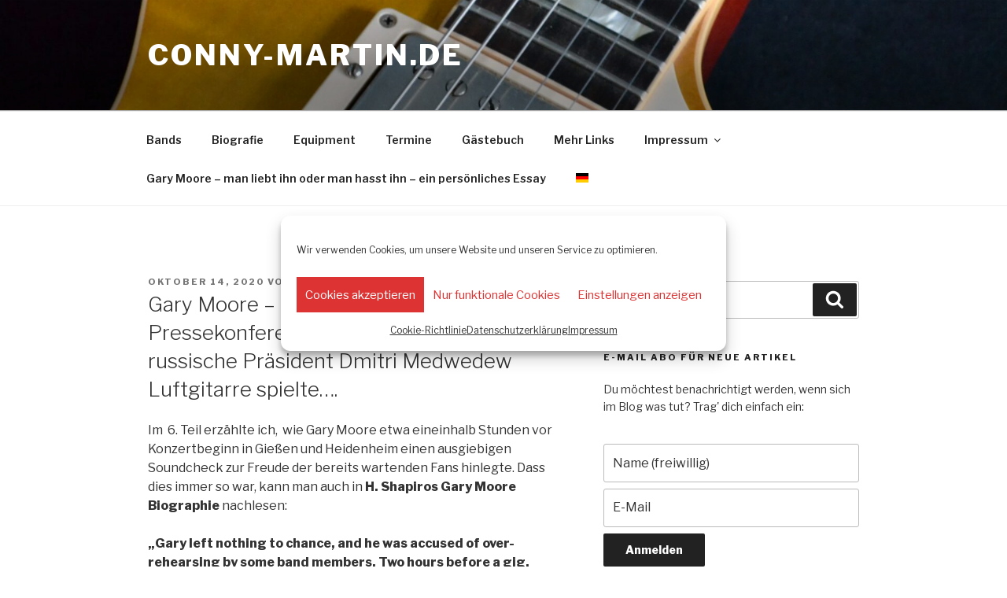

--- FILE ---
content_type: text/html; charset=utf-8
request_url: https://www.powr.io/plugins/hit-counter/cached_view?load=sync&index=0&unique_label=&powr_token=N59CSuh3TP1504701994&user_label=wordpress_1504702325&demo_mode=false&isCookieAllowed=undefined&external_type=wordpress&template_powr_token=&request_url=https%3A%2F%2Fconny-martin.de%2Fgary-moore-part-vii%2F
body_size: 13311
content:
<!DOCTYPE html>
<html lang='en'>
<head>
<!--APP VIEW TEMPLATE-->
<link rel="shortcut icon" type="image/x-icon" href="data:;base64,iVBORw0KGgo=" />
<meta charset='utf-8'>
<meta content='width=device-width, initial-scale=1.0' name='viewport'>
<title>
Hit Counter
</title>
<meta content='Hit Counter' name='title'>
<meta content='' name='description'>
<meta content='noindex, nofollow' name='robots'>
<meta content='website' property='og:type'>
<meta content='https://www.powr.io/plugins/hit-counter/cached_view?load=sync&amp;index=0&amp;unique_label=&amp;powr_token=N59CSuh3TP1504701994&amp;user_label=wordpress_1504702325&amp;demo_mode=false&amp;isCookieAllowed=undefined&amp;external_type=wordpress&amp;template_powr_token=&amp;request_url=https%3A%2F%2Fconny-martin.de%2Fgary-moore-part-vii%2F' property='og:url'>
<meta content='Hit Counter' property='og:title'>
<meta content='' property='og:description'>
<meta content='https://www.powrcdn.com/plugins/hitCounter/318x318.jpg' property='og:image'>
<link href='https://www.powr.io/api/v1/oembed?format=json&amp;url=https://www.powr.io/hit-counter/i/16586822' rel='alternate' type='application/json+oembed'>
<meta content='summary_large_image' property='twitter:card'>
<meta content='https://www.powr.io/plugins/hit-counter/cached_view?load=sync&amp;index=0&amp;unique_label=&amp;powr_token=N59CSuh3TP1504701994&amp;user_label=wordpress_1504702325&amp;demo_mode=false&amp;isCookieAllowed=undefined&amp;external_type=wordpress&amp;template_powr_token=&amp;request_url=https%3A%2F%2Fconny-martin.de%2Fgary-moore-part-vii%2F' property='twitter:url'>
<meta content='Hit Counter' property='twitter:title'>
<meta content='' property='twitter:description'>
<meta content='https://www.powrcdn.com/plugins/hitCounter/318x318.jpg' property='twitter:image'>
<style>
@media only print {
  .no-print, .powrMark, .bottom-nav, .hid{
    display: none!important;
    visibility: collapse!important;
    height: 0!important;
  }
}
</style>
<link rel='canonical'>
<link href='//maxcdn.bootstrapcdn.com/bootstrap/3.0.0/css/bootstrap.min.css' rel='stylesheet' type='text/css'>
<script src="https://public.powrcdn.com/latest/assets/packs/8e83bbf88aedf296b9bd16412c4b2f0f0863d919/fontawesome/fontawesome/all-8ce5daa0f3624e05.js" async="async" defer="defer"></script>
<link rel="stylesheet" media="screen" href="https://public.powrcdn.com/latest/assets/packs/8e83bbf88aedf296b9bd16412c4b2f0f0863d919/style_packs/views-b32c5cec5c9a36d5.css" />
<link rel="stylesheet" media="screen" href="https://public.powrcdn.com/latest/assets/packs/8e83bbf88aedf296b9bd16412c4b2f0f0863d919/apps/views/hitCounter-b32c5cec5c9a36d5.css" />
<meta name="csrf-param" content="authenticity_token" />
<meta name="csrf-token" content="S6AZ08Y0Dc0z82int4R4dCvzP2TfTvqH4swiMi760muEZa_YAFu0S_FbEciKHleBUAvSNBMfQj-mbyacETe6Jw" />
<style>
html, body {
  background: transparent !important;
}



</style>
<div id='dynamicStyle'></div>
<script type="text/javascript">
  function cookielessRequest() {
    return document.location.pathname.indexOf('cookieless') !== -1;
  }
  var cookielessReqeust = window.cookielessRequest();

  function initStagingNewRelic() {
    if (cookielessReqeust) return;
    ;window.NREUM||(NREUM={});NREUM.init={privacy:{cookies_enabled:true}};
    window.NREUM||(NREUM={}),__nr_require=function(e,t,n){function r(n){if(!t[n]){var i=t[n]={exports:{}};e[n][0].call(i.exports,function(t){var i=e[n][1][t];return r(i||t)},i,i.exports)}return t[n].exports}if("function"==typeof __nr_require)return __nr_require;for(var i=0;i<n.length;i++)r(n[i]);return r}({1:[function(e,t,n){function r(){}function i(e,t,n){return function(){return o(e,[u.now()].concat(c(arguments)),t?null:this,n),t?void 0:this}}var o=e("handle"),a=e(6),c=e(7),f=e("ee").get("tracer"),u=e("loader"),s=NREUM;"undefined"==typeof window.newrelic&&(newrelic=s);var d=["setPageViewName","setCustomAttribute","setErrorHandler","finished","addToTrace","inlineHit","addRelease"],p="api-",l=p+"ixn-";a(d,function(e,t){s[t]=i(p+t,!0,"api")}),s.addPageAction=i(p+"addPageAction",!0),s.setCurrentRouteName=i(p+"routeName",!0),t.exports=newrelic,s.interaction=function(){return(new r).get()};var m=r.prototype={createTracer:function(e,t){var n={},r=this,i="function"==typeof t;return o(l+"tracer",[u.now(),e,n],r),function(){if(f.emit((i?"":"no-")+"fn-start",[u.now(),r,i],n),i)try{return t.apply(this,arguments)}catch(e){throw f.emit("fn-err",[arguments,this,e],n),e}finally{f.emit("fn-end",[u.now()],n)}}}};a("actionText,setName,setAttribute,save,ignore,onEnd,getContext,end,get".split(","),function(e,t){m[t]=i(l+t)}),newrelic.noticeError=function(e,t){"string"==typeof e&&(e=new Error(e)),o("err",[e,u.now(),!1,t])}},{}],2:[function(e,t,n){function r(){return c.exists&&performance.now?Math.round(performance.now()):(o=Math.max((new Date).getTime(),o))-a}function i(){return o}var o=(new Date).getTime(),a=o,c=e(8);t.exports=r,t.exports.offset=a,t.exports.getLastTimestamp=i},{}],3:[function(e,t,n){function r(e,t){var n=e.getEntries();n.forEach(function(e){"first-paint"===e.name?d("timing",["fp",Math.floor(e.startTime)]):"first-contentful-paint"===e.name&&d("timing",["fcp",Math.floor(e.startTime)])})}function i(e,t){var n=e.getEntries();n.length>0&&d("lcp",[n[n.length-1]])}function o(e){e.getEntries().forEach(function(e){e.hadRecentInput||d("cls",[e])})}function a(e){if(e instanceof m&&!g){var t=Math.round(e.timeStamp),n={type:e.type};t<=p.now()?n.fid=p.now()-t:t>p.offset&&t<=Date.now()?(t-=p.offset,n.fid=p.now()-t):t=p.now(),g=!0,d("timing",["fi",t,n])}}function c(e){d("pageHide",[p.now(),e])}if(!("init"in NREUM&&"page_view_timing"in NREUM.init&&"enabled"in NREUM.init.page_view_timing&&NREUM.init.page_view_timing.enabled===!1)){var f,u,s,d=e("handle"),p=e("loader"),l=e(5),m=NREUM.o.EV;if("PerformanceObserver"in window&&"function"==typeof window.PerformanceObserver){f=new PerformanceObserver(r);try{f.observe({entryTypes:["paint"]})}catch(v){}u=new PerformanceObserver(i);try{u.observe({entryTypes:["largest-contentful-paint"]})}catch(v){}s=new PerformanceObserver(o);try{s.observe({type:"layout-shift",buffered:!0})}catch(v){}}if("addEventListener"in document){var g=!1,y=["click","keydown","mousedown","pointerdown","touchstart"];y.forEach(function(e){document.addEventListener(e,a,!1)})}l(c)}},{}],4:[function(e,t,n){function r(e,t){if(!i)return!1;if(e!==i)return!1;if(!t)return!0;if(!o)return!1;for(var n=o.split("."),r=t.split("."),a=0;a<r.length;a++)if(r[a]!==n[a])return!1;return!0}var i=null,o=null,a=/Version\/(\S+)\s+Safari/;if(navigator.userAgent){var c=navigator.userAgent,f=c.match(a);f&&c.indexOf("Chrome")===-1&&c.indexOf("Chromium")===-1&&(i="Safari",o=f[1])}t.exports={agent:i,version:o,match:r}},{}],5:[function(e,t,n){function r(e){function t(){e(a&&document[a]?document[a]:document[i]?"hidden":"visible")}"addEventListener"in document&&o&&document.addEventListener(o,t,!1)}t.exports=r;var i,o,a;"undefined"!=typeof document.hidden?(i="hidden",o="visibilitychange",a="visibilityState"):"undefined"!=typeof document.msHidden?(i="msHidden",o="msvisibilitychange"):"undefined"!=typeof document.webkitHidden&&(i="webkitHidden",o="webkitvisibilitychange",a="webkitVisibilityState")},{}],6:[function(e,t,n){function r(e,t){var n=[],r="",o=0;for(r in e)i.call(e,r)&&(n[o]=t(r,e[r]),o+=1);return n}var i=Object.prototype.hasOwnProperty;t.exports=r},{}],7:[function(e,t,n){function r(e,t,n){t||(t=0),"undefined"==typeof n&&(n=e?e.length:0);for(var r=-1,i=n-t||0,o=Array(i<0?0:i);++r<i;)o[r]=e[t+r];return o}t.exports=r},{}],8:[function(e,t,n){t.exports={exists:"undefined"!=typeof window.performance&&window.performance.timing&&"undefined"!=typeof window.performance.timing.navigationStart}},{}],ee:[function(e,t,n){function r(){}function i(e){function t(e){return e&&e instanceof r?e:e?f(e,c,o):o()}function n(n,r,i,o){if(!p.aborted||o){e&&e(n,r,i);for(var a=t(i),c=v(n),f=c.length,u=0;u<f;u++)c[u].apply(a,r);var d=s[w[n]];return d&&d.push([b,n,r,a]),a}}function l(e,t){h[e]=v(e).concat(t)}function m(e,t){var n=h[e];if(n)for(var r=0;r<n.length;r++)n[r]===t&&n.splice(r,1)}function v(e){return h[e]||[]}function g(e){return d[e]=d[e]||i(n)}function y(e,t){u(e,function(e,n){t=t||"feature",w[n]=t,t in s||(s[t]=[])})}var h={},w={},b={on:l,addEventListener:l,removeEventListener:m,emit:n,get:g,listeners:v,context:t,buffer:y,abort:a,aborted:!1};return b}function o(){return new r}function a(){(s.api||s.feature)&&(p.aborted=!0,s=p.backlog={})}var c="nr@context",f=e("gos"),u=e(6),s={},d={},p=t.exports=i();p.backlog=s},{}],gos:[function(e,t,n){function r(e,t,n){if(i.call(e,t))return e[t];var r=n();if(Object.defineProperty&&Object.keys)try{return Object.defineProperty(e,t,{value:r,writable:!0,enumerable:!1}),r}catch(o){}return e[t]=r,r}var i=Object.prototype.hasOwnProperty;t.exports=r},{}],handle:[function(e,t,n){function r(e,t,n,r){i.buffer([e],r),i.emit(e,t,n)}var i=e("ee").get("handle");t.exports=r,r.ee=i},{}],id:[function(e,t,n){function r(e){var t=typeof e;return!e||"object"!==t&&"function"!==t?-1:e===window?0:a(e,o,function(){return i++})}var i=1,o="nr@id",a=e("gos");t.exports=r},{}],loader:[function(e,t,n){function r(){if(!E++){var e=b.info=NREUM.info,t=p.getElementsByTagName("script")[0];if(setTimeout(u.abort,3e4),!(e&&e.licenseKey&&e.applicationID&&t))return u.abort();f(h,function(t,n){e[t]||(e[t]=n)});var n=a();c("mark",["onload",n+b.offset],null,"api"),c("timing",["load",n]);var r=p.createElement("script");r.src="https://"+e.agent,t.parentNode.insertBefore(r,t)}}function i(){"complete"===p.readyState&&o()}function o(){c("mark",["domContent",a()+b.offset],null,"api")}var a=e(2),c=e("handle"),f=e(6),u=e("ee"),s=e(4),d=window,p=d.document,l="addEventListener",m="attachEvent",v=d.XMLHttpRequest,g=v&&v.prototype;NREUM.o={ST:setTimeout,SI:d.setImmediate,CT:clearTimeout,XHR:v,REQ:d.Request,EV:d.Event,PR:d.Promise,MO:d.MutationObserver};var y=""+location,h={beacon:"bam.nr-data.net",errorBeacon:"bam.nr-data.net",agent:"js-agent.newrelic.com/nr-1184.min.js"},w=v&&g&&g[l]&&!/CriOS/.test(navigator.userAgent),b=t.exports={offset:a.getLastTimestamp(),now:a,origin:y,features:{},xhrWrappable:w,userAgent:s};e(1),e(3),p[l]?(p[l]("DOMContentLoaded",o,!1),d[l]("load",r,!1)):(p[m]("onreadystatechange",i),d[m]("onload",r)),c("mark",["firstbyte",a.getLastTimestamp()],null,"api");var E=0},{}],"wrap-function":[function(e,t,n){function r(e){return!(e&&e instanceof Function&&e.apply&&!e[a])}var i=e("ee"),o=e(7),a="nr@original",c=Object.prototype.hasOwnProperty,f=!1;t.exports=function(e,t){function n(e,t,n,i){function nrWrapper(){var r,a,c,f;try{a=this,r=o(arguments),c="function"==typeof n?n(r,a):n||{}}catch(u){p([u,"",[r,a,i],c])}s(t+"start",[r,a,i],c);try{return f=e.apply(a,r)}catch(d){throw s(t+"err",[r,a,d],c),d}finally{s(t+"end",[r,a,f],c)}}return r(e)?e:(t||(t=""),nrWrapper[a]=e,d(e,nrWrapper),nrWrapper)}function u(e,t,i,o){i||(i="");var a,c,f,u="-"===i.charAt(0);for(f=0;f<t.length;f++)c=t[f],a=e[c],r(a)||(e[c]=n(a,u?c+i:i,o,c))}function s(n,r,i){if(!f||t){var o=f;f=!0;try{e.emit(n,r,i,t)}catch(a){p([a,n,r,i])}f=o}}function d(e,t){if(Object.defineProperty&&Object.keys)try{var n=Object.keys(e);return n.forEach(function(n){Object.defineProperty(t,n,{get:function(){return e[n]},set:function(t){return e[n]=t,t}})}),t}catch(r){p([r])}for(var i in e)c.call(e,i)&&(t[i]=e[i]);return t}function p(t){try{e.emit("internal-error",t)}catch(n){}}return e||(e=i),n.inPlace=u,n.flag=a,n}},{}]},{},["loader"]);
    ;NREUM.loader_config={accountID:"603661",trustKey:"603661",agentID:"70974340",licenseKey:"749d40f128",applicationID:"70967025"}
    ;NREUM.info={beacon:"bam.nr-data.net",errorBeacon:"bam.nr-data.net",licenseKey:"749d40f128",applicationID:"70967025",sa:1}
  }

  function initProdNewRelic() {
    if (cookielessReqeust) return;
    ;window.NREUM||(NREUM={});NREUM.init={privacy:{cookies_enabled: true}};
    window.NREUM||(NREUM={}),__nr_require=function(t,e,n){function r(n){if(!e[n]){var i=e[n]={exports:{}};t[n][0].call(i.exports,function(e){var i=t[n][1][e];return r(i||e)},i,i.exports)}return e[n].exports}if("function"==typeof __nr_require)return __nr_require;for(var i=0;i<n.length;i++)r(n[i]);return r}({1:[function(t,e,n){function r(t){try{c.console&&console.log(t)}catch(e){}}var i,o=t("ee"),a=t(23),c={};try{i=localStorage.getItem("__nr_flags").split(","),console&&"function"==typeof console.log&&(c.console=!0,i.indexOf("dev")!==-1&&(c.dev=!0),i.indexOf("nr_dev")!==-1&&(c.nrDev=!0))}catch(s){}c.nrDev&&o.on("internal-error",function(t){r(t.stack)}),c.dev&&o.on("fn-err",function(t,e,n){r(n.stack)}),c.dev&&(r("NR AGENT IN DEVELOPMENT MODE"),r("flags: "+a(c,function(t,e){return t}).join(", ")))},{}],2:[function(t,e,n){function r(t,e,n,r,c){try{p?p-=1:i(c||new UncaughtException(t,e,n),!0)}catch(f){try{o("ierr",[f,s.now(),!0])}catch(d){}}return"function"==typeof u&&u.apply(this,a(arguments))}function UncaughtException(t,e,n){this.message=t||"Uncaught error with no additional information",this.sourceURL=e,this.line=n}function i(t,e){var n=e?null:s.now();o("err",[t,n])}var o=t("handle"),a=t(24),c=t("ee"),s=t("loader"),f=t("gos"),u=window.onerror,d=!1,l="nr@seenError",p=0;s.features.err=!0,t(1),window.onerror=r;try{throw new Error}catch(h){"stack"in h&&(t(9),t(8),"addEventListener"in window&&t(5),s.xhrWrappable&&t(10),d=!0)}c.on("fn-start",function(t,e,n){d&&(p+=1)}),c.on("fn-err",function(t,e,n){d&&!n[l]&&(f(n,l,function(){return!0}),this.thrown=!0,i(n))}),c.on("fn-end",function(){d&&!this.thrown&&p>0&&(p-=1)}),c.on("internal-error",function(t){o("ierr",[t,s.now(),!0])})},{}],3:[function(t,e,n){t("loader").features.ins=!0},{}],4:[function(t,e,n){function r(t){}if(window.performance&&window.performance.timing&&window.performance.getEntriesByType){var i=t("ee"),o=t("handle"),a=t(9),c=t(8),s="learResourceTimings",f="addEventListener",u="resourcetimingbufferfull",d="bstResource",l="resource",p="-start",h="-end",m="fn"+p,w="fn"+h,v="bstTimer",g="pushState",y=t("loader");y.features.stn=!0,t(7),"addEventListener"in window&&t(5);var x=NREUM.o.EV;i.on(m,function(t,e){var n=t[0];n instanceof x&&(this.bstStart=y.now())}),i.on(w,function(t,e){var n=t[0];n instanceof x&&o("bst",[n,e,this.bstStart,y.now()])}),a.on(m,function(t,e,n){this.bstStart=y.now(),this.bstType=n}),a.on(w,function(t,e){o(v,[e,this.bstStart,y.now(),this.bstType])}),c.on(m,function(){this.bstStart=y.now()}),c.on(w,function(t,e){o(v,[e,this.bstStart,y.now(),"requestAnimationFrame"])}),i.on(g+p,function(t){this.time=y.now(),this.startPath=location.pathname+location.hash}),i.on(g+h,function(t){o("bstHist",[location.pathname+location.hash,this.startPath,this.time])}),f in window.performance&&(window.performance["c"+s]?window.performance[f](u,function(t){o(d,[window.performance.getEntriesByType(l)]),window.performance["c"+s]()},!1):window.performance[f]("webkit"+u,function(t){o(d,[window.performance.getEntriesByType(l)]),window.performance["webkitC"+s]()},!1)),document[f]("scroll",r,{passive:!0}),document[f]("keypress",r,!1),document[f]("click",r,!1)}},{}],5:[function(t,e,n){function r(t){for(var e=t;e&&!e.hasOwnProperty(u);)e=Object.getPrototypeOf(e);e&&i(e)}function i(t){c.inPlace(t,[u,d],"-",o)}function o(t,e){return t[1]}var a=t("ee").get("events"),c=t("wrap-function")(a,!0),s=t("gos"),f=XMLHttpRequest,u="addEventListener",d="removeEventListener";e.exports=a,"getPrototypeOf"in Object?(r(document),r(window),r(f.prototype)):f.prototype.hasOwnProperty(u)&&(i(window),i(f.prototype)),a.on(u+"-start",function(t,e){var n=t[1],r=s(n,"nr@wrapped",function(){function t(){if("function"==typeof n.handleEvent)return n.handleEvent.apply(n,arguments)}var e={object:t,"function":n}[typeof n];return e?c(e,"fn-",null,e.name||"anonymous"):n});this.wrapped=t[1]=r}),a.on(d+"-start",function(t){t[1]=this.wrapped||t[1]})},{}],6:[function(t,e,n){function r(t,e,n){var r=t[e];"function"==typeof r&&(t[e]=function(){var t=o(arguments),e={};i.emit(n+"before-start",[t],e);var a;e[m]&&e[m].dt&&(a=e[m].dt);var c=r.apply(this,t);return i.emit(n+"start",[t,a],c),c.then(function(t){return i.emit(n+"end",[null,t],c),t},function(t){throw i.emit(n+"end",[t],c),t})})}var i=t("ee").get("fetch"),o=t(24),a=t(23);e.exports=i;var c=window,s="fetch-",f=s+"body-",u=["arrayBuffer","blob","json","text","formData"],d=c.Request,l=c.Response,p=c.fetch,h="prototype",m="nr@context";d&&l&&p&&(a(u,function(t,e){r(d[h],e,f),r(l[h],e,f)}),r(c,"fetch",s),i.on(s+"end",function(t,e){var n=this;if(e){var r=e.headers.get("content-length");null!==r&&(n.rxSize=r),i.emit(s+"done",[null,e],n)}else i.emit(s+"done",[t],n)}))},{}],7:[function(t,e,n){var r=t("ee").get("history"),i=t("wrap-function")(r);e.exports=r;var o=window.history&&window.history.constructor&&window.history.constructor.prototype,a=window.history;o&&o.pushState&&o.replaceState&&(a=o),i.inPlace(a,["pushState","replaceState"],"-")},{}],8:[function(t,e,n){var r=t("ee").get("raf"),i=t("wrap-function")(r),o="equestAnimationFrame";e.exports=r,i.inPlace(window,["r"+o,"mozR"+o,"webkitR"+o,"msR"+o],"raf-"),r.on("raf-start",function(t){t[0]=i(t[0],"fn-")})},{}],9:[function(t,e,n){function r(t,e,n){t[0]=a(t[0],"fn-",null,n)}function i(t,e,n){this.method=n,this.timerDuration=isNaN(t[1])?0:+t[1],t[0]=a(t[0],"fn-",this,n)}var o=t("ee").get("timer"),a=t("wrap-function")(o),c="setTimeout",s="setInterval",f="clearTimeout",u="-start",d="-";e.exports=o,a.inPlace(window,[c,"setImmediate"],c+d),a.inPlace(window,[s],s+d),a.inPlace(window,[f,"clearImmediate"],f+d),o.on(s+u,r),o.on(c+u,i)},{}],10:[function(t,e,n){function r(t,e){d.inPlace(e,["onreadystatechange"],"fn-",c)}function i(){var t=this,e=u.context(t);t.readyState>3&&!e.resolved&&(e.resolved=!0,u.emit("xhr-resolved",[],t)),d.inPlace(t,g,"fn-",c)}function o(t){y.push(t),h&&(b?b.then(a):w?w(a):(E=-E,R.data=E))}function a(){for(var t=0;t<y.length;t++)r([],y[t]);y.length&&(y=[])}function c(t,e){return e}function s(t,e){for(var n in t)e[n]=t[n];return e}t(5);var f=t("ee"),u=f.get("xhr"),d=t("wrap-function")(u),l=NREUM.o,p=l.XHR,h=l.MO,m=l.PR,w=l.SI,v="readystatechange",g=["onload","onerror","onabort","onloadstart","onloadend","onprogress","ontimeout"],y=[];e.exports=u;var x=window.XMLHttpRequest=function(t){var e=new p(t);try{u.emit("new-xhr",[e],e),e.addEventListener(v,i,!1)}catch(n){try{u.emit("internal-error",[n])}catch(r){}}return e};if(s(p,x),x.prototype=p.prototype,d.inPlace(x.prototype,["open","send"],"-xhr-",c),u.on("send-xhr-start",function(t,e){r(t,e),o(e)}),u.on("open-xhr-start",r),h){var b=m&&m.resolve();if(!w&&!m){var E=1,R=document.createTextNode(E);new h(a).observe(R,{characterData:!0})}}else f.on("fn-end",function(t){t[0]&&t[0].type===v||a()})},{}],11:[function(t,e,n){function r(t){if(!c(t))return null;var e=window.NREUM;if(!e.loader_config)return null;var n=(e.loader_config.accountID||"").toString()||null,r=(e.loader_config.agentID||"").toString()||null,f=(e.loader_config.trustKey||"").toString()||null;if(!n||!r)return null;var h=p.generateSpanId(),m=p.generateTraceId(),w=Date.now(),v={spanId:h,traceId:m,timestamp:w};return(t.sameOrigin||s(t)&&l())&&(v.traceContextParentHeader=i(h,m),v.traceContextStateHeader=o(h,w,n,r,f)),(t.sameOrigin&&!u()||!t.sameOrigin&&s(t)&&d())&&(v.newrelicHeader=a(h,m,w,n,r,f)),v}function i(t,e){return"00-"+e+"-"+t+"-01"}function o(t,e,n,r,i){var o=0,a="",c=1,s="",f="";return i+"@nr="+o+"-"+c+"-"+n+"-"+r+"-"+t+"-"+a+"-"+s+"-"+f+"-"+e}function a(t,e,n,r,i,o){var a="btoa"in window&&"function"==typeof window.btoa;if(!a)return null;var c={v:[0,1],d:{ty:"Browser",ac:r,ap:i,id:t,tr:e,ti:n}};return o&&r!==o&&(c.d.tk=o),btoa(JSON.stringify(c))}function c(t){return f()&&s(t)}function s(t){var e=!1,n={};if("init"in NREUM&&"distributed_tracing"in NREUM.init&&(n=NREUM.init.distributed_tracing),t.sameOrigin)e=!0;else if(n.allowed_origins instanceof Array)for(var r=0;r<n.allowed_origins.length;r++){var i=h(n.allowed_origins[r]);if(t.hostname===i.hostname&&t.protocol===i.protocol&&t.port===i.port){e=!0;break}}return e}function f(){return"init"in NREUM&&"distributed_tracing"in NREUM.init&&!!NREUM.init.distributed_tracing.enabled}function u(){return"init"in NREUM&&"distributed_tracing"in NREUM.init&&!!NREUM.init.distributed_tracing.exclude_newrelic_header}function d(){return"init"in NREUM&&"distributed_tracing"in NREUM.init&&NREUM.init.distributed_tracing.cors_use_newrelic_header!==!1}function l(){return"init"in NREUM&&"distributed_tracing"in NREUM.init&&!!NREUM.init.distributed_tracing.cors_use_tracecontext_headers}var p=t(20),h=t(13);e.exports={generateTracePayload:r,shouldGenerateTrace:c}},{}],12:[function(t,e,n){function r(t){var e=this.params,n=this.metrics;if(!this.ended){this.ended=!0;for(var r=0;r<l;r++)t.removeEventListener(d[r],this.listener,!1);e.aborted||(n.duration=a.now()-this.startTime,this.loadCaptureCalled||4!==t.readyState?null==e.status&&(e.status=0):o(this,t),n.cbTime=this.cbTime,u.emit("xhr-done",[t],t),c("xhr",[e,n,this.startTime]))}}function i(t,e){var n=s(e),r=t.params;r.host=n.hostname+":"+n.port,r.pathname=n.pathname,t.parsedOrigin=s(e),t.sameOrigin=t.parsedOrigin.sameOrigin}function o(t,e){t.params.status=e.status;var n=w(e,t.lastSize);if(n&&(t.metrics.rxSize=n),t.sameOrigin){var r=e.getResponseHeader("X-NewRelic-App-Data");r&&(t.params.cat=r.split(", ").pop())}t.loadCaptureCalled=!0}var a=t("loader");if(a.xhrWrappable){var c=t("handle"),s=t(13),f=t(11).generateTracePayload,u=t("ee"),d=["load","error","abort","timeout"],l=d.length,p=t("id"),h=t(17),m=t(16),w=t(14),v=window.XMLHttpRequest;a.features.xhr=!0,t(10),t(6),u.on("new-xhr",function(t){var e=this;e.totalCbs=0,e.called=0,e.cbTime=0,e.end=r,e.ended=!1,e.xhrGuids={},e.lastSize=null,e.loadCaptureCalled=!1,t.addEventListener("load",function(n){o(e,t)},!1),h&&(h>34||h<10)||window.opera||t.addEventListener("progress",function(t){e.lastSize=t.loaded},!1)}),u.on("open-xhr-start",function(t){this.params={method:t[0]},i(this,t[1]),this.metrics={}}),u.on("open-xhr-end",function(t,e){"loader_config"in NREUM&&"xpid"in NREUM.loader_config&&this.sameOrigin&&e.setRequestHeader("X-NewRelic-ID",NREUM.loader_config.xpid);var n=f(this.parsedOrigin);if(n){var r=!1;n.newrelicHeader&&(e.setRequestHeader("newrelic",n.newrelicHeader),r=!0),n.traceContextParentHeader&&(e.setRequestHeader("traceparent",n.traceContextParentHeader),n.traceContextStateHeader&&e.setRequestHeader("tracestate",n.traceContextStateHeader),r=!0),r&&(this.dt=n)}}),u.on("send-xhr-start",function(t,e){var n=this.metrics,r=t[0],i=this;if(n&&r){var o=m(r);o&&(n.txSize=o)}this.startTime=a.now(),this.listener=function(t){try{"abort"!==t.type||i.loadCaptureCalled||(i.params.aborted=!0),("load"!==t.type||i.called===i.totalCbs&&(i.onloadCalled||"function"!=typeof e.onload))&&i.end(e)}catch(n){try{u.emit("internal-error",[n])}catch(r){}}};for(var c=0;c<l;c++)e.addEventListener(d[c],this.listener,!1)}),u.on("xhr-cb-time",function(t,e,n){this.cbTime+=t,e?this.onloadCalled=!0:this.called+=1,this.called!==this.totalCbs||!this.onloadCalled&&"function"==typeof n.onload||this.end(n)}),u.on("xhr-load-added",function(t,e){var n=""+p(t)+!!e;this.xhrGuids&&!this.xhrGuids[n]&&(this.xhrGuids[n]=!0,this.totalCbs+=1)}),u.on("xhr-load-removed",function(t,e){var n=""+p(t)+!!e;this.xhrGuids&&this.xhrGuids[n]&&(delete this.xhrGuids[n],this.totalCbs-=1)}),u.on("addEventListener-end",function(t,e){e instanceof v&&"load"===t[0]&&u.emit("xhr-load-added",[t[1],t[2]],e)}),u.on("removeEventListener-end",function(t,e){e instanceof v&&"load"===t[0]&&u.emit("xhr-load-removed",[t[1],t[2]],e)}),u.on("fn-start",function(t,e,n){e instanceof v&&("onload"===n&&(this.onload=!0),("load"===(t[0]&&t[0].type)||this.onload)&&(this.xhrCbStart=a.now()))}),u.on("fn-end",function(t,e){this.xhrCbStart&&u.emit("xhr-cb-time",[a.now()-this.xhrCbStart,this.onload,e],e)}),u.on("fetch-before-start",function(t){function e(t,e){var n=!1;return e.newrelicHeader&&(t.set("newrelic",e.newrelicHeader),n=!0),e.traceContextParentHeader&&(t.set("traceparent",e.traceContextParentHeader),e.traceContextStateHeader&&t.set("tracestate",e.traceContextStateHeader),n=!0),n}var n,r=t[1]||{};"string"==typeof t[0]?n=t[0]:t[0]&&t[0].url&&(n=t[0].url),n&&(this.parsedOrigin=s(n),this.sameOrigin=this.parsedOrigin.sameOrigin);var i=f(this.parsedOrigin);if(i&&(i.newrelicHeader||i.traceContextParentHeader))if("string"==typeof t[0]){var o={};for(var a in r)o[a]=r[a];o.headers=new Headers(r.headers||{}),e(o.headers,i)&&(this.dt=i),t.length>1?t[1]=o:t.push(o)}else t[0]&&t[0].headers&&e(t[0].headers,i)&&(this.dt=i)})}},{}],13:[function(t,e,n){var r={};e.exports=function(t){if(t in r)return r[t];var e=document.createElement("a"),n=window.location,i={};e.href=t,i.port=e.port;var o=e.href.split("://");!i.port&&o[1]&&(i.port=o[1].split("/")[0].split("@").pop().split(":")[1]),i.port&&"0"!==i.port||(i.port="https"===o[0]?"443":"80"),i.hostname=e.hostname||n.hostname,i.pathname=e.pathname,i.protocol=o[0],"/"!==i.pathname.charAt(0)&&(i.pathname="/"+i.pathname);var a=!e.protocol||":"===e.protocol||e.protocol===n.protocol,c=e.hostname===document.domain&&e.port===n.port;return i.sameOrigin=a&&(!e.hostname||c),"/"===i.pathname&&(r[t]=i),i}},{}],14:[function(t,e,n){function r(t,e){var n=t.responseType;return"json"===n&&null!==e?e:"arraybuffer"===n||"blob"===n||"json"===n?i(t.response):"text"===n||""===n||void 0===n?i(t.responseText):void 0}var i=t(16);e.exports=r},{}],15:[function(t,e,n){function r(){}function i(t,e,n){return function(){return o(t,[f.now()].concat(c(arguments)),e?null:this,n),e?void 0:this}}var o=t("handle"),a=t(23),c=t(24),s=t("ee").get("tracer"),f=t("loader"),u=NREUM;"undefined"==typeof window.newrelic&&(newrelic=u);var d=["setPageViewName","setCustomAttribute","setErrorHandler","finished","addToTrace","inlineHit","addRelease"],l="api-",p=l+"ixn-";a(d,function(t,e){u[e]=i(l+e,!0,"api")}),u.addPageAction=i(l+"addPageAction",!0),u.setCurrentRouteName=i(l+"routeName",!0),e.exports=newrelic,u.interaction=function(){return(new r).get()};var h=r.prototype={createTracer:function(t,e){var n={},r=this,i="function"==typeof e;return o(p+"tracer",[f.now(),t,n],r),function(){if(s.emit((i?"":"no-")+"fn-start",[f.now(),r,i],n),i)try{return e.apply(this,arguments)}catch(t){throw s.emit("fn-err",[arguments,this,t],n),t}finally{s.emit("fn-end",[f.now()],n)}}}};a("actionText,setName,setAttribute,save,ignore,onEnd,getContext,end,get".split(","),function(t,e){h[e]=i(p+e)}),newrelic.noticeError=function(t,e){"string"==typeof t&&(t=new Error(t)),o("err",[t,f.now(),!1,e])}},{}],16:[function(t,e,n){e.exports=function(t){if("string"==typeof t&&t.length)return t.length;if("object"==typeof t){if("undefined"!=typeof ArrayBuffer&&t instanceof ArrayBuffer&&t.byteLength)return t.byteLength;if("undefined"!=typeof Blob&&t instanceof Blob&&t.size)return t.size;if(!("undefined"!=typeof FormData&&t instanceof FormData))try{return JSON.stringify(t).length}catch(e){return}}}},{}],17:[function(t,e,n){var r=0,i=navigator.userAgent.match(/Firefox[\/\s](\d+\.\d+)/);i&&(r=+i[1]),e.exports=r},{}],18:[function(t,e,n){function r(){return c.exists&&performance.now?Math.round(performance.now()):(o=Math.max((new Date).getTime(),o))-a}function i(){return o}var o=(new Date).getTime(),a=o,c=t(25);e.exports=r,e.exports.offset=a,e.exports.getLastTimestamp=i},{}],19:[function(t,e,n){function r(t,e){var n=t.getEntries();n.forEach(function(t){"first-paint"===t.name?d("timing",["fp",Math.floor(t.startTime)]):"first-contentful-paint"===t.name&&d("timing",["fcp",Math.floor(t.startTime)])})}function i(t,e){var n=t.getEntries();n.length>0&&d("lcp",[n[n.length-1]])}function o(t){t.getEntries().forEach(function(t){t.hadRecentInput||d("cls",[t])})}function a(t){if(t instanceof h&&!w){var e=Math.round(t.timeStamp),n={type:t.type};e<=l.now()?n.fid=l.now()-e:e>l.offset&&e<=Date.now()?(e-=l.offset,n.fid=l.now()-e):e=l.now(),w=!0,d("timing",["fi",e,n])}}function c(t){d("pageHide",[l.now(),t])}if(!("init"in NREUM&&"page_view_timing"in NREUM.init&&"enabled"in NREUM.init.page_view_timing&&NREUM.init.page_view_timing.enabled===!1)){var s,f,u,d=t("handle"),l=t("loader"),p=t(22),h=NREUM.o.EV;if("PerformanceObserver"in window&&"function"==typeof window.PerformanceObserver){s=new PerformanceObserver(r);try{s.observe({entryTypes:["paint"]})}catch(m){}f=new PerformanceObserver(i);try{f.observe({entryTypes:["largest-contentful-paint"]})}catch(m){}u=new PerformanceObserver(o);try{u.observe({type:"layout-shift",buffered:!0})}catch(m){}}if("addEventListener"in document){var w=!1,v=["click","keydown","mousedown","pointerdown","touchstart"];v.forEach(function(t){document.addEventListener(t,a,!1)})}p(c)}},{}],20:[function(t,e,n){function r(){function t(){return e?15&e[n++]:16*Math.random()|0}var e=null,n=0,r=window.crypto||window.msCrypto;r&&r.getRandomValues&&(e=r.getRandomValues(new Uint8Array(31)));for(var i,o="xxxxxxxx-xxxx-4xxx-yxxx-xxxxxxxxxxxx",a="",c=0;c<o.length;c++)i=o[c],"x"===i?a+=t().toString(16):"y"===i?(i=3&t()|8,a+=i.toString(16)):a+=i;return a}function i(){return a(16)}function o(){return a(32)}function a(t){function e(){return n?15&n[r++]:16*Math.random()|0}var n=null,r=0,i=window.crypto||window.msCrypto;i&&i.getRandomValues&&Uint8Array&&(n=i.getRandomValues(new Uint8Array(31)));for(var o=[],a=0;a<t;a++)o.push(e().toString(16));return o.join("")}e.exports={generateUuid:r,generateSpanId:i,generateTraceId:o}},{}],21:[function(t,e,n){function r(t,e){if(!i)return!1;if(t!==i)return!1;if(!e)return!0;if(!o)return!1;for(var n=o.split("."),r=e.split("."),a=0;a<r.length;a++)if(r[a]!==n[a])return!1;return!0}var i=null,o=null,a=/Version\/(\S+)\s+Safari/;if(navigator.userAgent){var c=navigator.userAgent,s=c.match(a);s&&c.indexOf("Chrome")===-1&&c.indexOf("Chromium")===-1&&(i="Safari",o=s[1])}e.exports={agent:i,version:o,match:r}},{}],22:[function(t,e,n){function r(t){function e(){t(a&&document[a]?document[a]:document[i]?"hidden":"visible")}"addEventListener"in document&&o&&document.addEventListener(o,e,!1)}e.exports=r;var i,o,a;"undefined"!=typeof document.hidden?(i="hidden",o="visibilitychange",a="visibilityState"):"undefined"!=typeof document.msHidden?(i="msHidden",o="msvisibilitychange"):"undefined"!=typeof document.webkitHidden&&(i="webkitHidden",o="webkitvisibilitychange",a="webkitVisibilityState")},{}],23:[function(t,e,n){function r(t,e){var n=[],r="",o=0;for(r in t)i.call(t,r)&&(n[o]=e(r,t[r]),o+=1);return n}var i=Object.prototype.hasOwnProperty;e.exports=r},{}],24:[function(t,e,n){function r(t,e,n){e||(e=0),"undefined"==typeof n&&(n=t?t.length:0);for(var r=-1,i=n-e||0,o=Array(i<0?0:i);++r<i;)o[r]=t[e+r];return o}e.exports=r},{}],25:[function(t,e,n){e.exports={exists:"undefined"!=typeof window.performance&&window.performance.timing&&"undefined"!=typeof window.performance.timing.navigationStart}},{}],ee:[function(t,e,n){function r(){}function i(t){function e(t){return t&&t instanceof r?t:t?s(t,c,o):o()}function n(n,r,i,o){if(!l.aborted||o){t&&t(n,r,i);for(var a=e(i),c=m(n),s=c.length,f=0;f<s;f++)c[f].apply(a,r);var d=u[y[n]];return d&&d.push([x,n,r,a]),a}}function p(t,e){g[t]=m(t).concat(e)}function h(t,e){var n=g[t];if(n)for(var r=0;r<n.length;r++)n[r]===e&&n.splice(r,1)}function m(t){return g[t]||[]}function w(t){return d[t]=d[t]||i(n)}function v(t,e){f(t,function(t,n){e=e||"feature",y[n]=e,e in u||(u[e]=[])})}var g={},y={},x={on:p,addEventListener:p,removeEventListener:h,emit:n,get:w,listeners:m,context:e,buffer:v,abort:a,aborted:!1};return x}function o(){return new r}function a(){(u.api||u.feature)&&(l.aborted=!0,u=l.backlog={})}var c="nr@context",s=t("gos"),f=t(23),u={},d={},l=e.exports=i();l.backlog=u},{}],gos:[function(t,e,n){function r(t,e,n){if(i.call(t,e))return t[e];var r=n();if(Object.defineProperty&&Object.keys)try{return Object.defineProperty(t,e,{value:r,writable:!0,enumerable:!1}),r}catch(o){}return t[e]=r,r}var i=Object.prototype.hasOwnProperty;e.exports=r},{}],handle:[function(t,e,n){function r(t,e,n,r){i.buffer([t],r),i.emit(t,e,n)}var i=t("ee").get("handle");e.exports=r,r.ee=i},{}],id:[function(t,e,n){function r(t){var e=typeof t;return!t||"object"!==e&&"function"!==e?-1:t===window?0:a(t,o,function(){return i++})}var i=1,o="nr@id",a=t("gos");e.exports=r},{}],loader:[function(t,e,n){function r(){if(!b++){var t=x.info=NREUM.info,e=l.getElementsByTagName("script")[0];if(setTimeout(f.abort,3e4),!(t&&t.licenseKey&&t.applicationID&&e))return f.abort();s(g,function(e,n){t[e]||(t[e]=n)});var n=a();c("mark",["onload",n+x.offset],null,"api"),c("timing",["load",n]);var r=l.createElement("script");r.src="https://"+t.agent,e.parentNode.insertBefore(r,e)}}function i(){"complete"===l.readyState&&o()}function o(){c("mark",["domContent",a()+x.offset],null,"api")}var a=t(18),c=t("handle"),s=t(23),f=t("ee"),u=t(21),d=window,l=d.document,p="addEventListener",h="attachEvent",m=d.XMLHttpRequest,w=m&&m.prototype;NREUM.o={ST:setTimeout,SI:d.setImmediate,CT:clearTimeout,XHR:m,REQ:d.Request,EV:d.Event,PR:d.Promise,MO:d.MutationObserver};var v=""+location,g={beacon:"bam.nr-data.net",errorBeacon:"bam.nr-data.net",agent:"js-agent.newrelic.com/nr-1184.min.js"},y=m&&w&&w[p]&&!/CriOS/.test(navigator.userAgent),x=e.exports={offset:a.getLastTimestamp(),now:a,origin:v,features:{},xhrWrappable:y,userAgent:u};t(15),t(19),l[p]?(l[p]("DOMContentLoaded",o,!1),d[p]("load",r,!1)):(l[h]("onreadystatechange",i),d[h]("onload",r)),c("mark",["firstbyte",a.getLastTimestamp()],null,"api");var b=0},{}],"wrap-function":[function(t,e,n){function r(t){return!(t&&t instanceof Function&&t.apply&&!t[a])}var i=t("ee"),o=t(24),a="nr@original",c=Object.prototype.hasOwnProperty,s=!1;e.exports=function(t,e){function n(t,e,n,i){function nrWrapper(){var r,a,c,s;try{a=this,r=o(arguments),c="function"==typeof n?n(r,a):n||{}}catch(f){l([f,"",[r,a,i],c])}u(e+"start",[r,a,i],c);try{return s=t.apply(a,r)}catch(d){throw u(e+"err",[r,a,d],c),d}finally{u(e+"end",[r,a,s],c)}}return r(t)?t:(e||(e=""),nrWrapper[a]=t,d(t,nrWrapper),nrWrapper)}function f(t,e,i,o){i||(i="");var a,c,s,f="-"===i.charAt(0);for(s=0;s<e.length;s++)c=e[s],a=t[c],r(a)||(t[c]=n(a,f?c+i:i,o,c))}function u(n,r,i){if(!s||e){var o=s;s=!0;try{t.emit(n,r,i,e)}catch(a){l([a,n,r,i])}s=o}}function d(t,e){if(Object.defineProperty&&Object.keys)try{var n=Object.keys(t);return n.forEach(function(n){Object.defineProperty(e,n,{get:function(){return t[n]},set:function(e){return t[n]=e,e}})}),e}catch(r){l([r])}for(var i in t)c.call(t,i)&&(e[i]=t[i]);return e}function l(e){try{t.emit("internal-error",e)}catch(n){}}return t||(t=i),n.inPlace=f,n.flag=a,n}},{}]},{},["loader",2,12,4,3]);
    ;NREUM.loader_config={accountID:"501699",trustKey:"501699",agentID:"77339871",licenseKey:"4474f5c124",applicationID:"77339425"}
    ;NREUM.info={beacon:"bam.nr-data.net",errorBeacon:"bam.nr-data.net",licenseKey:"4474f5c124",applicationID:"77339425",sa:1}
  }

  // New Relic script
    initProdNewRelic();

</script>

</head>
<body class='' id='apps-cached_view'>
<div class='hid design_2 js-hide-if-pos' id='editMe'>
<div class='editMeBtnGroup'>
<button class='editMeBtn' id='editMeEditApp'>
<i class='fas fa-pen'></i>
Edit App
</button>
<button class='editMeBtn' id='editMeRateUs'>
<i class='fas fa-star'></i>
Rate Us
</button>
<div class='editMeSpan'>
(Only you can see this)
<span class='js-editMe__hide-controls editMe_controls margin-left-xs'>
Hide
</span>
</div>
</div>
<div class='editMeMenu js-editMeMenu no-print'>
<ul class='editMeMenu__list'>
<li class='editMeMenu__item'>
<a class='editMeMenu__link js-launchPopoutSettings'>
Edit on Live Site
</a>
</li>
<li class='editMeMenu__item'>
<a class='editMeMenu__link js-launchStandalone'>
Edit in POWR Editor
</a>
</li>
</ul>
</div>
<div class='rateUsMenu js-rateUsMenu no-print'>
<div class='rateUsMenu__list'>
<button class='rateUsMenu__item js-rateUsAngry angryRate'>
<img loading='lazy' src='https://www.powrcdn.com/font_awesome_icons/light/face-angry.svg'>
</button>
<button class='rateUsMenu__item js-rateUsMeh mehRate'>
<img loading='lazy' src='https://www.powrcdn.com/font_awesome_icons/light/face-meh.svg'>
</button>
<button class='rateUsMenu__item js-rateUsSmile smileRate'>
<img loading='lazy' src='https://www.powrcdn.com/font_awesome_icons/light/face-smile.svg'>
</button>
</div>
<div class='rateUsTellMore'>
<textarea class='rateUsTextArea' placeholder='Tell us more...' row='3'></textarea>
<p class='warning-msg-rate-Us hid'>
Please let us know how we can improve.
</p>
</div>
<div class='rateUsBtnGroup'>
<button class='submitRateUs js-submitRateUs'>
Submit
</button>
<button class='cancelRateUs js-cancelRateUs'>
Cancel
</button>
</div>
<div class='thankYou'>
Thank you for your feedback!
</div>
<button class='closeRateUs js-cancelRateUs'>
Close
</button>
</div>
<div class='hid js-editMeSpan__show-controls'>
<span class='f6 editMe_controls'>
Show controls
</span>
</div>
</div>

<div class='js-unclaimed-watermark unclaimedWatermark hid'>
<div class='unclaimedWatermark__message-holder'>
<h3 class='unclaimedWatermark__message'>
This plugin is unclaimed. Sign up to activate it!
</h3>
<button class='button button-primary js-unclaimed-cta'>
Sign Up 
</button>
</div>
</div>
<div class='js-failed-payments-overlay failed_payments-overlay hid'>
<div class='failed_payments-overlay__message-holder'>
<h3 class='failed_payments-overlay_message'>
Uh oh, your payment didn’t go through!
</h3>
<button class='button button-primary js-update-payment-info-cta'>
Update
</button>
<p class='margin-top-s'>
(Only you can see this)
</p>
</div>
</div>
<div class='js-platform-trial-ended-overlay failed_payments-overlay hid'>
<div class='failed_payments-overlay__message-holder'>
<h3 class='failed_payments-overlay_message'>
Your trial expired. Please select a plan to continue using POWR One
</h3>
<button class='button button-primary js-upgrade-powr-one-cta'>
View plans
</button>
<p class='margin-top-s'>
(Only you can see this)
</p>
</div>
</div>
<div class='js-app-trial-ended-overlay failed_payments-overlay hid'>
<div class='failed_payments-overlay__message-holder'>
<h3 class='failed_payments-overlay_message'>
Your free trial has ended. Please upgrade or remove paid features to republish your app.
</h3>
<p class='margin-top-s'>
(Only you can see this)
</p>
</div>
</div>
<div class='js-view-limit-reached-overlay'></div>
<div class='unclaimedWatermark hid' id='unblockedFeaturesPopup'>
<div class='unclaimedWatermark__message-holder'>
<h4 class='unclaimedWatermark__message'>
You added paid features to your Form Builder.
</h4>
<h5 class='unclaimedWatermark__message'>
Upgrade your plan to publish Form Builder with paid features.
<br>
Remove paid features to publish Form Builder for free.
</h5>
</div>
</div>
<div id='appView'>
<div class='row clearfix col-xs-12 loadingWrapper'>
</div>

</div>
<script id="hitCounterStyleTemplate" type="text/html">
     <style>
          .hitCounter .counterElement{
    border-color: {{=m.backgroundBorderColor}};
    border-radius: {{=m.backgroundBorderRadius}};
    border-width: {{=m.backgroundBorderWidth}};
    border-style: solid;
    {{ if(m.backgroundGradient == true){ }}
        background: -webkit-linear-gradient( {{=m.backgroundStartColor}} , {{=m.backgroundEndColor}} );
        background: -o-linear-gradient( {{=m.backgroundStartColor}} , {{=m.backgroundEndColor}} );
        background: -moz-linear-gradient( {{=m.backgroundStartColor}} , {{=m.backgroundEndColor}} );
        background: -linear-gradient( {{=m.backgroundStartColor}} , {{=m.backgroundEndColor}} );
        background-image: linear-gradient(to bottom, {{=m.backgroundStartColor}} 0%, {{=m.backgroundEndColor}} 100%);
    {{ }else{ }}
        background: {{=m.backgroundColor}};
    {{ } }}
}

         .hitCounter .counterElement{
            color: {{=m.elementFontColor}};
            font-family: {{=m.elementFontFamily}};
            width: {{=m.elementSize}};
            height: {{=m.elementSize}};
            font-size: {{=parseInt(m.elementSize)*0.8+'px'}};
            margin: 0 {{=m.elementSpacing}};
         }
         .hitCounter .counterText{
            color: {{=m.counterTextFontColor}};
            font-size: {{=m.counterTextFontSize}};
            font-family: {{=m.counterTextFontFamily}};
         }
         /*Punctuation*/
         .hitCounter .punctuation:before{
            {{ if(m.punctuationType == 'period'){ }}
                content: '.';
            {{ }else if(m.punctuationType == 'comma'){ }}
                content: ',';
            {{ } }}
         }
    </style>
</script>

<script id="hitCounterTemplate" type="text/html">
    
    <div class="hitCounter">
        <table class="counterTable">
            <tr class="counterRow">
                {{ var numberArr = (parseInt(m.locals.hits || 0)+(parseInt(m.startingNumber) || 0)).toString().split(''); }}
                {{  _.each(numberArr, function(item,index){ }}
                    <td>
                        {{ notCartType = m.countdownType != 'cart' }}
<div class="counterElement {{=notCartType ? m.countdownAnimation : ''}}Parent {{=m.pluginPosition == 'default' && m.counterStyle != 'joined' && notCartType ? m.backgroundShadow : null }}">
  <div class="currentNumberWrapper">
    <div class="currentNumber">
        <div class="value">
            0
        </div>
        {{ if( typeof index != 'undefined' && index < numberArr.length-1 && (numberArr.length-index-1) % 3 == 0 ){ }}
        <div class="punctuation"></div>
        {{ } }}
    </div>
  </div>
  {{ if(notCartType && (m.animationToNumber == 'slideUp' || $.inArray(m.countdownAnimation, ['slideUp','slideDown', 'flipBottom', 'scaleUp', 'popup']) > -1) ){ }}
    <div class="nextNumberWrapper">
      <div class="nextNumber">
          <div class="value">1</div>
      </div>
    </div>
  {{ } }}
</div>

                    </td>
                {{ }); }}

                <td class="powrMark">
                    <div class="counterElement">
                        <table><tr><td valign="middle">
                          <a href="https://www.powr.io/hit-counter-website-app?utm_src=watermark-hit-counter" target="_blank" class="powrMarkLink js-watermark">
                              <span class="powrIcon icon-logo"></span>
                          </a>
                        </td></tr></table>

                    </div>
                </td>
            </tr>
        </table>
        {{ if(m.showCounterText){ }}
            <div class="counterTextWrapper">
                <div class="counterText fitText">{{=m.counterText}}</div>
            </div>
        {{ } }}
    </div>
    <div class='alternates usefulContentLink hid'></div>

</script>

<script>
  window.CONTENT=null;
  window.BACKUP_CONTENT=null;
  window.IS_NEXTGEN_APP = false
  window.META=null;
  if (window.META != null) {
    window.META.cached_view_blocked={"value":false};
  }
  window.GLOBALS={"CURRENT_USER":{},"ENVIRONMENT":"production","ROLLOUT_FEATURES":"null"};
  window.IS_EU = false;
  window.IS_US = true;
  window.IS_CA = false;
  window.HOST = (window.location && window.location.hash.match(/#platform=wix-oauth/)) ? 'wix-oauth' : "powr";
  window.PLATFORM_EMBED=""
  window.INSTAGRAM_BASIC_DISPLAY_CLIENT = "506819678871532";
  window.FACEBOOK_API_VERSION = "v24.0";
</script>

<nav class='bottom-nav js-show-if-pos' style='display: none'>
<div class='nav-logo nav-item'>
<a class='nav-item margin-right-m'>
<i class='icon-logo'></i>
<span class='type-logo'>POWR</span>
<span class='editor-logo'>Editor</span>
</a>
</div>
<div class='nav-cta flex-row align-items-center'>
<a class='margin-right-l' href='https://www.powr.io/shopify/pos/form-builder?choose_default=true'>
All Forms -&gt;
</a>
</div>
</nav>
<script>
  window.APP_DETAILS = {"slug":"hit-counter","app_namespace":"hitCounter"};
</script>
<script src="https://public.powrcdn.com/latest/assets/packs/8e83bbf88aedf296b9bd16412c4b2f0f0863d919/apps-view-605770fb462f703c.js"></script>
<script src="https://public.powrcdn.com/latest/assets/packs/8e83bbf88aedf296b9bd16412c4b2f0f0863d919/apps/hitCounter-3f987cf50655974c.js"></script>
<script defer src="https://static.cloudflareinsights.com/beacon.min.js/vcd15cbe7772f49c399c6a5babf22c1241717689176015" integrity="sha512-ZpsOmlRQV6y907TI0dKBHq9Md29nnaEIPlkf84rnaERnq6zvWvPUqr2ft8M1aS28oN72PdrCzSjY4U6VaAw1EQ==" data-cf-beacon='{"rayId":"9c612c275bf1376a","version":"2025.9.1","serverTiming":{"name":{"cfExtPri":true,"cfEdge":true,"cfOrigin":true,"cfL4":true,"cfSpeedBrain":true,"cfCacheStatus":true}},"token":"03c5699565814c51b099a07c943f60d4","b":1}' crossorigin="anonymous"></script>
</body>
</html>
